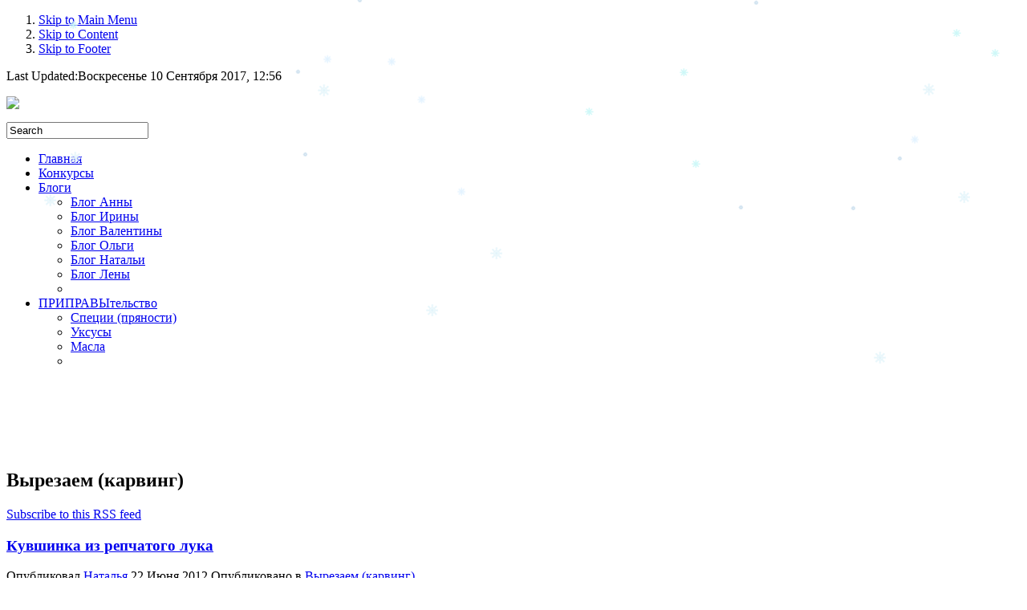

--- FILE ---
content_type: text/html; charset=utf-8
request_url: http://samtvori.ru/index.php?option=com_k2&view=itemlist&task=category&id=22:%EF%BF%BD%EF%BF%BD%EF%BF%BD%EF%BF%BD%EF%BF%BD%EF%BF%BD%EF%BF%BD%EF%BF%BD%EF%BF%BD%EF%BF%BD%EF%BF%BD%EF%BF%BD%EF%BF%BD%EF%BF%BD
body_size: 10029
content:


<!DOCTYPE html PUBLIC "-//W3C//DTD XHTML 1.0 Transitional//EN" "http://www.w3.org/TR/xhtml1/DTD/xhtml1-transitional.dtd">
<html xmlns="http://www.w3.org/1999/xhtml" xml:lang="ru-ru" lang="ru-ru" dir="ltr" xmlns:og="http://opengraphprotocol.org/schema/" xmlns:fb="http://www.facebook.com/2008/fbml">
<head>

  <meta http-equiv="content-type" content="text/html; charset=utf-8" />
  <meta name="robots" content="index, follow" />
  <meta name="keywords" content="самтвори, рецепты, мастер-классы," />
  <meta name="description" content="Готовим, шьем, вяжем - делимся секретами мастерства. Куклы Тильда, свитер вкруговую, блины на пиве - все это на нашем сайте." />
  <meta name="generator" content="Joomla! 1.5 - Open Source Content Management" />
  <title>Вырезаем (карвинг)</title>
  <link href="/index.php?option=com_k2&amp;view=itemlist&amp;task=category&amp;id=22%3A%EF%BF%BD%EF%BF%BD%EF%BF%BD%EF%BF%BD%EF%BF%BD%EF%BF%BD%EF%BF%BD%EF%BF%BD%EF%BF%BD%EF%BF%BD%EF%BF%BD%EF%BF%BD%EF%BF%BD%EF%BF%BD&amp;format=feed&amp;type=rss" rel="alternate" type="application/rss+xml" title="RSS 2.0" />
  <link href="/index.php?option=com_k2&amp;view=itemlist&amp;task=category&amp;id=22%3A%EF%BF%BD%EF%BF%BD%EF%BF%BD%EF%BF%BD%EF%BF%BD%EF%BF%BD%EF%BF%BD%EF%BF%BD%EF%BF%BD%EF%BF%BD%EF%BF%BD%EF%BF%BD%EF%BF%BD%EF%BF%BD&amp;format=feed&amp;type=atom" rel="alternate" type="application/atom+xml" title="Atom 1.0" />
  <link href="/templates/it_newsy2/favicon.ico" rel="shortcut icon" type="image/x-icon" />
  <link rel="stylesheet" href="/media/system/css/modal.css" type="text/css" />
  <link rel="stylesheet" href="http://samtvori.ru/templates/it_newsy2/css/k2.css" type="text/css" />
  <link rel="stylesheet" href="/templates/system/css/system.css" type="text/css" />
  <link rel="stylesheet" href="/templates/system/css/general.css" type="text/css" />
  <link rel="stylesheet" href="/templates/it_newsy2/css/reset.css" type="text/css" />
  <link rel="stylesheet" href="/templates/it_newsy2/css/typography.css" type="text/css" />
  <link rel="stylesheet" href="/templates/it_newsy2/css/forms.css" type="text/css" />
  <link rel="stylesheet" href="/templates/it_newsy2/css/modules.css" type="text/css" />
  <link rel="stylesheet" href="/templates/it_newsy2/css/general.css" type="text/css" />
  <link rel="stylesheet" href="http://samtvori.ru/modules/mod_ice_menu/css.php?tmpl=default&amp;id=default_516" type="text/css" />
  <link rel="stylesheet" href="/modules/mod_ice_accordion/assets/style.css" type="text/css" />
  <link rel="stylesheet" href="http://samtvori.ru/modules/mod_ice_menu/css.php?tmpl=default&amp;id=default_364" type="text/css" />
  <link rel="stylesheet" href="http://samtvori.ru/modules/mod_pixsearch/css/pixsearch_default.css" type="text/css" />
  <style type="text/css">
    <!--
#ps_results{margin-left:-144px;}
    -->
  </style>
  <script type="text/javascript" src="/media/system/js/mootools.js"></script>
  <script type="text/javascript" src="/media/system/js/modal.js"></script>
  <script type="text/javascript" src="http://samtvori.ru/components/com_k2/js/k2.js"></script>
  <script type="text/javascript" src="http://samtvori.ru/modules/mod_ice_menu/js/icemenu.php?id=516"></script>
  <script type="text/javascript" src="/modules/mod_ice_accordion/assets/script_15.js"></script>
  <script type="text/javascript" src="http://samtvori.ru/modules/mod_ice_menu/js/icemenu.php?id=364"></script>
  <script type="text/javascript" src="http://samtvori.ru/modules/mod_pixsearch/js/pixsearch.js"></script>
  <script type="text/javascript">

		window.addEvent('domready', function() {

			SqueezeBox.initialize({});

			$$('a.modal').each(function(el) {
				el.addEvent('click', function(e) {
					new Event(e).stop();
					SqueezeBox.fromElement(el);
				});
			});
		});var K2RatingURL = 'http://samtvori.ru/';window.addEvent('domready', function(){
		
        	var Tips2 = new Tips($$('.tooltip'), {
				initialize:function(){
					this.fx = new Fx.Style(this.toolTip, 'opacity', {duration: 500, wait: false}).set(0);
				},
				onShow: function(toolTip) {
					this.fx.start(1);
				},
				onHide: function(toolTip) {
					this.fx.start(0);
					
				}
			});
			
		});  
	var ICEMENU_ACC_EVENT516 = 'click';
var ICEMENU_ACC_ANIM_SPEED516 = 10;
var ICEMENU_ACC_ALLOW_ANIM516 = true;
var ICEMENU_ACC_ALLOW_OPACITY516 = true;
var ICEMENU_DROP_ANIM_SPEED516 = 10;
var ICEMENU_DROP_ALLOW_OPACITY516 = true;
var ICEMENU_DROP_ALLOW_HEIGHT516 = true;
var ICEMENU_DROP_ALLOW_WIDTH516 = false;
var ICEMENU_ACC_EVENT364 = 'click';
var ICEMENU_ACC_ANIM_SPEED364 = 10;
var ICEMENU_ACC_ALLOW_ANIM364 = true;
var ICEMENU_ACC_ALLOW_OPACITY364 = true;
var ICEMENU_DROP_ANIM_SPEED364 = 20;
var ICEMENU_DROP_ALLOW_OPACITY364 = true;
var ICEMENU_DROP_ALLOW_HEIGHT364 = true;
var ICEMENU_DROP_ALLOW_WIDTH364 = false;
window.addEvent("domready", function() {setSpecifiedLanguage("Итоги","Закрыть","Search","Подробнее","No results","Advanced search","http://samtvori.ru/index.php?option=com_search&amp;view=search","http://samtvori.ru/","5","newest","any","",1,"View all results",1,1,1);});
  </script>




<style type="text/css" media="screen">

/* Select the style */
/*\*/@import url("/templates/it_newsy2/css/styles/style2.css");/**/


/* Left Columns Parameters */
#outer-column-container { border-left-width:160px; 	}
#left-column { margin-left: -160px; width: 160px;}
	

/* Right Column Parameters */
#outer-column-container-inside { border-right-width:240px;	}
#right-column { margin-right: -240px; width: 240px;}
	
</style>

<!-- Google Fonts -->

<link href="http://fonts.googleapis.com/css?family=Droid+Serif:regular,italic,bold,bolditalic" rel="stylesheet" type="text/css" />

<!--[if lte IE 8]>
<link rel="stylesheet" type="text/css" href="/templates/it_newsy2/css/ie.css" />
<![endif]-->

	


</head>

<body>

<!-- Accessibility -->
<ol id="accessibility">
    <li><a href="#nav-wrapper">Skip to Main Menu</a></li>
    <li><a href="#content">Skip to Content</a></li>
    <li><a href="#footer" >Skip to Footer</a></li>
</ol><!-- Accessibility -->
<div class="wrapper">
 

    <!-- TopBar --> 
    <div id="topbar">
          	
		     
        <div id="modified" class="floatleft">
            <div class="">
<span>Last Updated:</span>Воскресенье 10 Сентября 2017, 12:56</div>

        </div>
           
		
		   
         
		
		   
        
        
	</div>
    <!-- TopBar --> 
    
    
 	<!-- Header --> 	
	<div id="header" class="clearfix">
    
		        <div id="logo" class="floatleft">     
            <p><a href="http://samtvori.ru/"><p><img src="/images/stories/logo.png" border="0" /></p></a></p>
        </div>
             
		     
        <div id="searcharea">
            
<form name="pp_search" id="pp_search" action="http://samtvori.ru/" method="get">
<div class="pixsearch">
	<div id="ps_searchwrapper">
		<div class="ps_pretext"></div>
    <input id="ps_search_str" autocomplete="off" name="searchword" type="text" value="Search" onblur="if(this.value=='') this.value='Search';" onfocus="if(this.value=='Search') this.value='';" />
		<div id="ps_icon_background">
			<div id="ps_icon"></div>
		</div>
	</div>
	<input type="hidden" name="searchphrase" value="any"/>
	<input type="hidden" name="limit" value="" />
	<input type="hidden" name="ordering" value="newest" />
	<input type="hidden" name="view" value="search" />
	<input type="hidden" name="Itemid" value="0" />
	<input type="hidden" name="option" value="com_search" />
	<div class="ps_posttext"></div>
	<div id="ps_results"></div>
</div>
</form>
<div id="ps_results"></div>

<div id="pixsearch_tmpdiv" style="visibility:hidden;display:none;"></div>
        </div>
         
        
                <div id="fb-like">     
          <div class="vergefacebooklike">


<fb:like href="http://samtvori.ru/index.php"
         layout="standard"
         show_faces="true"
         width=""
         action="like"
         font="arial"
         colorscheme="light"
/>


</div>
        </div>
                
        

        
    </div><!-- Header -->
    
    
	    <!-- Main Nav --> 
    <div id="nav-wrapper">
        <div id="nav_container">
            <ul id="default_364" class="default_horiz_dropdown_mm level0">
	<li class="sm_normal">
<div class="default_horiz_dropdown_h"><a class="icemenu_link" href="http://samtvori.ru/"><span class="title titlefix">Главная</span><span class="icemenu_haschild"></span></a></div></li>
	<li class="sm_normal">
<div class="default_horiz_dropdown_h"><a class="icemenu_link" href="/index.php?option=com_content&amp;view=category&amp;layout=blog&amp;id=121&amp;Itemid=824"><span class="title titlefix">Конкурсы</span><span class="icemenu_haschild"></span></a></div></li>
	<li class="sm_normal">
<div class="default_horiz_dropdown_h haschilds"><a class="icemenu_link" href="/index.php?option=com_content&amp;view=category&amp;layout=blog&amp;id=123&amp;Itemid=826"><span class="accArrow"></span><span class="title titlefix">Блоги</span><span class="icemenu_haschild"></span></a>		<ul id="default_364_29_lvl_1" class="default_horiz_dropdown_sm level1">
		<li class="sm_normal">
<div class="default_horiz_dropdown_h"><a class="icemenu_link" href="/index.php?option=com_content&amp;view=category&amp;layout=blog&amp;id=115&amp;Itemid=29"><span class="title titlefix">Блог Анны</span><span class="icemenu_haschild"></span></a></div></li>
		<li class="sm_normal">
<div class="default_horiz_dropdown_h"><a class="icemenu_link" href="/index.php?option=com_content&amp;view=category&amp;layout=blog&amp;id=116&amp;Itemid=820"><span class="title titlefix">Блог Ирины</span><span class="icemenu_haschild"></span></a></div></li>
		<li class="sm_normal">
<div class="default_horiz_dropdown_h"><a class="icemenu_link" href="/index.php?option=com_content&amp;view=category&amp;layout=blog&amp;id=117&amp;Itemid=821"><span class="title titlefix">Блог Валентины</span><span class="icemenu_haschild"></span></a></div></li>
		<li class="sm_normal">
<div class="default_horiz_dropdown_h"><a class="icemenu_link" href="/index.php?option=com_content&amp;view=category&amp;layout=blog&amp;id=118&amp;Itemid=822"><span class="title titlefix">Блог Ольги</span><span class="icemenu_haschild"></span></a></div></li>
		<li class="sm_normal">
<div class="default_horiz_dropdown_h"><a class="icemenu_link" href="/index.php?option=com_content&amp;view=category&amp;layout=blog&amp;id=122&amp;Itemid=825"><span class="title titlefix">Блог Натальи</span><span class="icemenu_haschild"></span></a></div></li>
		<li class="sm_normal">
<div class="default_horiz_dropdown_h"><a class="icemenu_link" href="/index.php?option=com_content&amp;view=category&amp;layout=blog&amp;id=124&amp;Itemid=827"><span class="title titlefix">Блог Лены</span><span class="icemenu_haschild"></span></a></div></li>
<li class="lastitem"></li></ul></div></li>	<li class="sm_normal">
<div class="default_horiz_dropdown_h haschilds"><a class="icemenu_link" href="/index.php?option=com_content&amp;view=category&amp;layout=blog&amp;id=125&amp;Itemid=828"><span class="accArrow"></span><span class="title titlefix">ПРИПРАВЫтельство</span><span class="icemenu_haschild"></span></a>		<ul id="default_364_829_lvl_1" class="default_horiz_dropdown_sm level1">
		<li class="sm_normal">
<div class="default_horiz_dropdown_h"><a class="icemenu_link" href="/index.php?option=com_content&amp;view=category&amp;layout=blog&amp;id=126&amp;Itemid=829"><span class="title titlefix">Специи (пряности)</span><span class="icemenu_haschild"></span></a></div></li>
		<li class="sm_normal">
<div class="default_horiz_dropdown_h"><a class="icemenu_link" href="/index.php?option=com_content&amp;view=category&amp;layout=blog&amp;id=127&amp;Itemid=830"><span class="title titlefix">Уксусы</span><span class="icemenu_haschild"></span></a></div></li>
		<li class="sm_normal">
<div class="default_horiz_dropdown_h"><a class="icemenu_link" href="/index.php?option=com_content&amp;view=category&amp;layout=blog&amp;id=128&amp;Itemid=831"><span class="title titlefix">Масла</span><span class="icemenu_haschild"></span></a></div></li>
<li class="lastitem"></li></ul></div></li>
</ul>
<script type="text/javascript">
		var dd364lvl_0 = new IceMenu364.dropdown.dd("dd364lvl_0");
		dd364lvl_0.init("default_364","menuhover");
</script>

        </div>
    </div><!-- Main Nav -->  
      
        
    
	 
    
	<!-- Content --> 
	<div id="content">
    
     
             
              
		<!-- Columns Container -->    
		<div id="columns-container">

			<div id="outer-column-container">
                    
        		<div id="inner-column-container" class="clearfix">
                
					<div id="source-order-container">
                                            
                            
                            <!-- Middle Column -->   
                            <div id="middle-column">
                                                                
                                <div class="inside">
                                

									              
    
            
									                                    <!-- Promo -->
                                    <div id="promo" class="clearfix">
<script type="text/javascript"><!--
google_ad_client = "ca-pub-9884537814474681";
/* samtvori-728 */
google_ad_slot = "7468696713";
google_ad_width = 728;
google_ad_height = 90;
//-->
</script>
<script type="text/javascript"
src="http://pagead2.googlesyndication.com/pagead/show_ads.js">
</script>                                         
										                                        <div class="width100  floatleft">
                                            		
         
         	<div class="moduletable">
        
                         	
		        	
             <div class="moduletable_content">
			 <mce:script type="text/javascript"><!--
google_ad_client = "ca-pub-5489316515984434";
/* samtvori, 728 */
google_ad_slot = "7305727742";
google_ad_width = 728;
google_ad_height = 90;
// --></mce:script>
<mce:script type="text/javascript" mce_src="http://pagead2.googlesyndication.com/pagead/show_ads.js">
</mce:script>             </div>
            
                
		</div>
	
                                        </div>
                                                                                                                                                                
                                    </div>
                                    <!-- Promo -->  
                                                    
            						
                                    
                                    <!-- Columns Container Inside -->    
                                    <div id="columns-container-inside">
                            
                                        <div id="outer-column-container-inside">
                                                
                                            <div id="inner-column-container-inside" class="clearfix">
                                            
                                                <div id="source-order-container-inside">
                                                
                                
                                                    <!-- Middle Column Inside -->   
                                                    <div id="middle-column-inside">
                                                                                        
                                                        <div class="inside">
                       
                                 							
<!-- Start K2 Category Layout -->
<div id="k2Container" class="itemListView">

		

		<!-- Blocks for current category and subcategories -->
	<div class="itemListCategoriesBlock">

				<!-- Category block -->
		<div class="itemListCategory">

			
			
						<!-- Category title -->
			<h2>Вырезаем (карвинг)</h2>
			
			            
                        <!-- RSS feed icon -->
            <div class="k2FeedIcon">
                <a href="/index.php?option=com_k2&amp;view=itemlist&amp;task=category&amp;id=22%3A%EF%BF%BD%EF%BF%BD%EF%BF%BD%EF%BF%BD%EF%BF%BD%EF%BF%BD%EF%BF%BD%EF%BF%BD%EF%BF%BD%EF%BF%BD%EF%BF%BD%EF%BF%BD%EF%BF%BD%EF%BF%BD&amp;format=feed" title="Subscribe to this RSS feed">
                    <span>Subscribe to this RSS feed</span>
                </a>
            </div>
            
			<!-- K2 Plugins: K2CategoryDisplay -->
			
			<div class="clr"></div>
		</div>
		
		
	</div>
	


		<!-- Item list -->
	<div class="itemList">

				<!-- Leading items -->
		<div id="itemListLeading">
			
						
			<div class="itemContainer itemContainerLast">
				
<!-- Start K2 Item Layout -->
<div class="catItemView groupLeading ">
	
    
	<!-- Plugins: BeforeDisplay -->
	
	<!-- K2 Plugins: K2BeforeDisplay -->
	
	
	

  <!-- Plugins: AfterDisplayTitle -->
  
  <!-- K2 Plugins: K2AfterDisplayTitle -->
  
	<div class="catItemBody">

	  <!-- Plugins: BeforeDisplayContent -->
	  
	  <!-- K2 Plugins: K2BeforeDisplayContent -->
	  
      
      	  <!-- Item title -->
	  <h3 class="catItemTitle">
	  				<a href="/index.php?option=com_k2&amp;view=item&amp;id=413:кувшинка-из-репчатого-лука">
	  		Кувшинка из репчатого лука	  	</a>
	  	  
	  	
	  </h3>
	        
        <div class="catItemHeader">
	
			            <!-- Item Author -->
            <span class="catItemAuthor">
                Опубликовал <a href="/index.php?option=com_k2&amp;view=itemlist&amp;task=user&amp;id=92:наталья">Наталья</a>
            </span>
                        
                        <!-- Date created -->
            <span class="catItemDateCreated">
                22 Июня 2012            </span>
                        
                        <!-- Item category name -->
            <span class="catItemCategory">
                <span>Опубликовано в</span>
                <a href="/index.php?option=com_k2&amp;view=itemlist&amp;task=category&amp;id=22:карвинг">Вырезаем (карвинг)</a>
            </span>
                        
            
        

  	</div>

		  <!-- Item Image -->
	  <div class="catItemImageBlock">
		  <span class="catItemImage">
		    <a href="/index.php?option=com_k2&amp;view=item&amp;id=413:кувшинка-из-репчатого-лука" title="Кувшинка из репчатого лука">
		    	<img src="http://samtvori.ru/media/k2/items/cache/ceec46ac75e6be7f73874fd5573b298d_M.jpg" alt="Кувшинка из репчатого лука" style="width:360px; height:auto;" />
		    </a>
		  </span>
		  <div class="clr"></div>
	  </div>
	        
        	  <!-- Item introtext -->
	  <div class="catItemIntroText">
	  	<p>Для приготовления кувшинки возьмите маленькую круглую луковичку. Подойдет как белая, так и красная. Чем меньше будет луковичка, тем красивее получится цветок. </p><p></p>	  </div>
	  
	
      
      
      
	  
	  <!-- Plugins: AfterDisplayContent -->
	  
	  <!-- K2 Plugins: K2AfterDisplayContent -->
	  
	  <div class="clr"></div>
  </div>

  
	<div class="clr"></div>

  
  
  <div class="clr"></div>

	
		<!-- Item "read more..." link -->
	<div class="catItemReadMore">
		<a class="k2ReadMore" href="/index.php?option=com_k2&amp;view=item&amp;id=413:кувшинка-из-репчатого-лука">
			Подробнее...		</a>
	</div>
	
	<div class="clr"></div>

	
  <!-- Plugins: AfterDisplay -->
  
  <!-- K2 Plugins: K2AfterDisplay -->
  
	<div class="clr"></div>
    
    
</div>
<!-- End K2 Item Layout -->
			</div>
						<hr />
									<div class="clr"></div>
		</div>
		
		
		
		
	</div>

	<!-- Pagination -->
		<div class="k2Pagination">
				<div class="clr"></div>
			</div>
	
	</div>
<!-- End K2 Category Layout -->

<!-- JoomlaWorks "K2" (v2.4.1) | Learn more about K2 at http://getk2.org -->


                                                    
                                                        </div>	
                                                         
                                                    </div>   
                                                       
                                                </div><!-- Source Order Container Inside -->	
                 								
                                                
                                                                                                <!-- Right Column -->
                                                <div id="right-column">
                                                    <div class="inside">
                                                           		 
              
              <div class="col-module">
              

                                                                  
                           
                                    									
									<h3 class="mod-title"><span>Не</span> пропустите</h3>
                                                
        	
                        <div class="col-module-content clearfix">
                        
<div class="iceaccordion">
		        	<h4 class="toggler iceaccordion_toggler_1"><span>Калькулятор расчета калорий</span></h4>
				<div class="accordion_content iceaccordion_content_1">
                	<div class="padding">
            					
					                         	 <p class="readmore">
                          <a target="_parent"  href="/index.php?option=com_k2&amp;view=item&amp;id=458:калькулятор-калорий" title="Калькулятор расчета калорий">
                                                      
						                            
                                                     </a>
                                              
					Пол, возраст, наличие или отсутствие физической нагрузки - ото всего этого зависит скорость обмена веществ. Это такой процесс, в результате которого п...                                 
					                    	 <p class="readmore">
                          <a target="_parent"  href="/index.php?option=com_k2&amp;view=item&amp;id=458:калькулятор-калорий" title="Калькулятор расчета калорий">Read more ...</a>
                          </p>
					                    </div>
                </div>
                	<h4 class="toggler iceaccordion_toggler_1"><span>Вяжем спицами детское пальто </span></h4>
				<div class="accordion_content iceaccordion_content_1">
                	<div class="padding">
            					
					                         	 <p class="readmore">
                          <a target="_parent"  href="/index.php?option=com_k2&amp;view=item&amp;id=388:вяжем-спицами-детское-пальто" title="Вяжем спицами детское пальто ">
                                                      
						                            
                                                     </a>
                                              
					Зашла в пятницу в детский магазин, а там висит вязаное детское пальто, белое с бантиками -&nbsp; красота, но не продается. Это пальто было связано для...                                 
					                    	 <p class="readmore">
                          <a target="_parent"  href="/index.php?option=com_k2&amp;view=item&amp;id=388:вяжем-спицами-детское-пальто" title="Вяжем спицами детское пальто ">Read more ...</a>
                          </p>
					                    </div>
                </div>
                	<h4 class="toggler iceaccordion_toggler_1"><span>Карп в сметане, запеченный в духовке</span></h4>
				<div class="accordion_content iceaccordion_content_1">
                	<div class="padding">
            					
					                         	 <p class="readmore">
                          <a target="_parent"  href="/index.php?option=com_k2&amp;view=item&amp;id=497:карп-в-сметане-запеченный-в-духовке" title="Карп в сметане, запеченный в духовке">
                                                      
						  <img src="http://samtvori.ru/images/lofthumbs/185x120/media/k2/items/cache/1ba6f013b03d3119f460bad3db0fbe5d_XL.jpg" title="Карп в сметане, запеченный в духовке" alt="Карп в сметане, запеченный в духовке" >                          
                                                     </a>
                                              
					Запеченная рыба - это всегда полезно и диетически. И сегодня хочу поделиться рецептом карпа, запеченного в сметане. Уж очень люблю я эту рыбку и вся м...                                 
					                    	 <p class="readmore">
                          <a target="_parent"  href="/index.php?option=com_k2&amp;view=item&amp;id=497:карп-в-сметане-запеченный-в-духовке" title="Карп в сметане, запеченный в духовке">Read more ...</a>
                          </p>
					                    </div>
                </div>
                	<h4 class="toggler iceaccordion_toggler_1"><span>Свитер, связанный вкруговую</span></h4>
				<div class="accordion_content iceaccordion_content_1">
                	<div class="padding">
            					
					                         	 <p class="readmore">
                          <a target="_parent"  href="/index.php?option=com_k2&amp;view=item&amp;id=371:свитер-связанный-вкруговую" title="Свитер, связанный вкруговую">
                                                      
						  <img src="http://samtvori.ru/images/lofthumbs/185x120/media/k2/items/cache/8b072d4f47fa16702f8c7356d2c88ee8_XL.jpg" title="Свитер, связанный вкруговую" alt="Свитер, связанный вкруговую" >                          
                                                     </a>
                                              
					   Два свитера уже связаны. А пряжа осталась. От двух и разных цветов: рыжий и розовый. Наша задача 1 связать из этих остатков свитер для ребенка. С ч...                                 
					                    	 <p class="readmore">
                          <a target="_parent"  href="/index.php?option=com_k2&amp;view=item&amp;id=371:свитер-связанный-вкруговую" title="Свитер, связанный вкруговую">Read more ...</a>
                          </p>
					                    </div>
                </div>
                	<h4 class="toggler iceaccordion_toggler_1"><span>Как сшить пасхальную курочку </span></h4>
				<div class="accordion_content iceaccordion_content_1">
                	<div class="padding">
            					
					                         	 <p class="readmore">
                          <a target="_parent"  href="/index.php?option=com_k2&amp;view=item&amp;id=389:пасхальная-курочка" title="Как сшить пасхальную курочку ">
                                                      
						  <img src="http://samtvori.ru/images/lofthumbs/185x120/media/k2/items/cache/bebada99aaa9847746eea59472544575_XL.jpg" title="Как сшить пасхальную курочку " alt="Как сшить пасхальную курочку " >                          
                                                     </a>
                                              
					К Пасхе предлагаю сшить вот такую помощницу - пусть несет золотые яички. Последний раз создавала такую 5 лет назад, так что затрудняюсь вспомнить, отк...                                 
					                    	 <p class="readmore">
                          <a target="_parent"  href="/index.php?option=com_k2&amp;view=item&amp;id=389:пасхальная-курочка" title="Как сшить пасхальную курочку ">Read more ...</a>
                          </p>
					                    </div>
                </div>
                	<h4 class="toggler iceaccordion_toggler_1"><span>Гусь-тильда. Мастер-класс</span></h4>
				<div class="accordion_content iceaccordion_content_1">
                	<div class="padding">
            					
					                         	 <p class="readmore">
                          <a target="_parent"  href="/index.php?option=com_k2&amp;view=item&amp;id=395:гусь-тильда-мастер-класс" title="Гусь-тильда. Мастер-класс">
                                                      
						  <img src="http://samtvori.ru/images/lofthumbs/185x120/media/k2/items/cache/df1da44862bfbe0dd2169e4d14570593_XL.jpg" title="Гусь-тильда. Мастер-класс" alt="Гусь-тильда. Мастер-класс" >                          
                                                     </a>
                                              
					Пожалуй, гусь - одна из самых моих любимых кукол, придуманных Тони Финангер. Трогательные, забавные и добродушные. В общем, шить их - одно сплошное уд...                                 
					                    	 <p class="readmore">
                          <a target="_parent"  href="/index.php?option=com_k2&amp;view=item&amp;id=395:гусь-тильда-мастер-класс" title="Гусь-тильда. Мастер-класс">Read more ...</a>
                          </p>
					                    </div>
                </div>
                	<h4 class="toggler iceaccordion_toggler_1"><span>Одежда для тильды</span></h4>
				<div class="accordion_content iceaccordion_content_1">
                	<div class="padding">
            					
					                         	 <p class="readmore">
                          <a target="_parent"  href="/index.php?option=com_k2&amp;view=item&amp;id=385:одежда-для-тильды" title="Одежда для тильды">
                                                      
						  <img src="http://samtvori.ru/images/lofthumbs/185x120/media/k2/items/cache/5b62d01506bd8a53b6c4928e25fa9b8a_XL.jpg" title="Одежда для тильды" alt="Одежда для тильды" >                          
                                                     </a>
                                              
					Для пошива одежды используют натуральные ткани: хлопок, батист, лен. Хотя можно использовать и синтетик. В общем, шейте из той ткани, которая вам нрав...                                 
					                    	 <p class="readmore">
                          <a target="_parent"  href="/index.php?option=com_k2&amp;view=item&amp;id=385:одежда-для-тильды" title="Одежда для тильды">Read more ...</a>
                          </p>
					                    </div>
                </div>
        </div>
                        </div>
           
                    
          
          
        </div>
	

<br />
<center>
<script type='text/javascript'>(function() {
  /* Optional settings (these lines can be removed): */ 
   subID = "";  // - local banner key;
   injectTo = "";  // - #id of html element (ex., "top-banner").
  /* End settings block */ 

if(injectTo=="")injectTo="admitad_shuffle"+subID+Math.round(Math.random()*100000000);
if(subID=='')subid_block=''; else subid_block='subid/'+subID+'/';
document.write('<div id="'+injectTo+'"></div>');
var s = document.createElement('script');
s.type = 'text/javascript'; s.async = true;
s.src = 'https://ad.admitad.com/shuffle/094528f6d9/'+subid_block+'?inject_to='+injectTo;
var x = document.getElementsByTagName('script')[0];
x.parentNode.insertBefore(s, x);
})();</script>
</center>

                                                     </div>
                                                 </div><!-- Right Column -->
                                                 
                                                 <div class="clear-columns"></div>
                                                                        						
                                       	 	</div>
                                                             
                                    	</div>
                              
                                    </div><!-- Columns Container Inside -->  
                    
                     
                                    
                           		</div>	
                                 
                            </div><!-- Middle Column -->         
                     
                                                                    
                                                        <!-- Left Column -->

                            <div id="left-column">

                                         
                                <div class="inside">


                                                        
    		 
              
              <div class="col-module">
              

                                                 
        	
                        <div class="col-module-content clearfix">
                        <ul id="default_516" class="default_vert_accordion_mm level0">
	<li class="sm_normal">
<div class="default_vert_accordion_h"><a class="icemenu_link" href="/index.php?option=com_k2&amp;view=itemlist&amp;task=category&amp;id=1:receptysfoto&amp;category_id=1"><span class="title titlefix">Готовим</span><span class="icemenu_haschild"></span></a></div></li>
	<li class="sm_normal">
<div class="default_vert_accordion_h haschilds"><a class="icemenu_link" href="/index.php?option=com_k2&amp;view=itemlist&amp;task=category&amp;id=3:business&amp;category_id=3"><span class="accArrow"></span><span class="title titlefix">Шьем</span><span class="icemenu_haschild"></span></a>		<ul id="default_516_21_lvl_1" class="default_vert_accordion_sm level1">
		<li class="sm_normal">
<div class="default_vert_accordion_h"><a class="icemenu_link" href="/index.php?option=com_k2&amp;view=itemlist&amp;task=category&amp;id=21:кукла-тильда&amp;category_id=21"><span class="title titlefix">кукла Тильда</span><span class="icemenu_haschild"></span></a></div></li>
</ul></li>	<li class="sm_normal">
<div class="default_vert_accordion_h"><a class="icemenu_link" href="/index.php?option=com_k2&amp;view=itemlist&amp;task=category&amp;id=5:science&amp;category_id=5"><span class="title titlefix">Вяжем</span><span class="icemenu_haschild"></span></a></div></li>
	<li class="sm_normal">
<div class="default_vert_accordion_h"><a class="icemenu_link" href="/index.php?option=com_k2&amp;view=itemlist&amp;task=category&amp;id=22:карвинг&amp;category_id=22"><span class="title titlefix">Вырезаем (карвинг)</span><span class="icemenu_haschild"></span></a></div></li>
	<li class="sm_normal">
<div class="default_vert_accordion_h"><a class="icemenu_link" href="/index.php?option=com_k2&amp;view=itemlist&amp;task=category&amp;id=23:пишем&amp;category_id=23"><span class="title titlefix">Пишем</span><span class="icemenu_haschild"></span></a></div></li>
	<li class="sm_normal">
<div class="default_vert_accordion_h"><a class="icemenu_link" href="/index.php?option=com_k2&amp;view=itemlist&amp;task=category&amp;id=24:готовимся-к-празднику&amp;category_id=24"><span class="title titlefix">Готовимся к празднику</span><span class="icemenu_haschild"></span></a></div></li>
	<li class="sm_normal">
<div class="default_vert_accordion_h"><a class="icemenu_link" href="/index.php?option=com_k2&amp;view=itemlist&amp;task=category&amp;id=26:следим-за-модой&amp;category_id=26"><span class="title titlefix">Следим за модой</span><span class="icemenu_haschild"></span></a></div></li>
	<li class="sm_normal">
<div class="default_vert_accordion_h"><a class="icemenu_link" href="/index.php?option=com_k2&amp;view=itemlist&amp;task=category&amp;id=27:kalorii&amp;category_id=27"><span class="title titlefix">Контролируем вес</span><span class="icemenu_haschild"></span></a></div></li>
	<li class="sm_normal">
<div class="default_vert_accordion_h"><a class="icemenu_link" href="/index.php?option=com_k2&amp;view=itemlist&amp;task=category&amp;id=28:красуемся&amp;category_id=28"><span class="title titlefix">Красуемся</span><span class="icemenu_haschild"></span></a></div></li>
</ul>
<script type="text/javascript">
		window.addEvent('domready', function () {
				$$('#default_516 .sm_active').each(function(el){
					var c = $(el).getParent();
					var h = $(c).getPrevious('div.default_vert_accordion_h');
					if (h) {$(h).addClass('oppened');}
					if(c){c.style.height='auto';c.style.visibility='visible';c.d=1;}
					var testid = c.id;
					while (testid != 'default_516') {
						c = $(c).getParent('ul');
						var h = $(c).getPrevious('div.default_vert_accordion_h');
						if (h) {
							$(h).addClass('oppened');
							if(c){c.style.height='auto';c.style.visibility='visible';c.d=1;}
						}
						testid = c.id;
					}
				});
		});
		var acc516lvl_0 = new IceMenu516.accordion.slider("acc516lvl_0");
		acc516lvl_0.init("default_516","div","ul",1,-1);

						var acc516_21_lvl_1 = new IceMenu516.accordion.slider("acc516_21_lvl_1");
						acc516_21_lvl_1.init("default_516_21_lvl_1","div","ul",1,-1);
					</script>
                        </div>
           
                    
          
          
        </div>
			 
              
              <div class="col-module">
              

                                                                  
                           
                                    									
									<h3 class="mod-title"><span>Ваше</span> мнение</h3>
                                                
        	
                        <div class="col-module-content clearfix">
                        

<form name="form2" method="post" action="index.php" class="poll">
	
    <p class="polltitle">Страдаете ли вы от нехватки импортных продуктов, попавших под санкции?</p>
    	
    <p class="last pollradio">
    <input type="radio" name="voteid" id="voteid121" value="121" alt="121" />&nbsp;<label for="voteid121">а чего страдать - российские продукты и фрукты лучше</label></p>
    
    
		
			
    <p class="last pollradio">
    <input type="radio" name="voteid" id="voteid122" value="122" alt="122" />&nbsp;<label for="voteid122">да</label></p>
    
    
		
			
    <p class="last pollradio">
    <input type="radio" name="voteid" id="voteid123" value="123" alt="123" />&nbsp;<label for="voteid123">я их никогда и не пробовал - не по карману</label></p>
    
    
		
			
    <p class="last pollradio">
    <input type="radio" name="voteid" id="voteid124" value="124" alt="124" />&nbsp;<label for="voteid124">пока нет - закупился с запасом</label></p>
    
    
		
			
    <p class="last pollradio">
    <input type="radio" name="voteid" id="voteid125" value="125" alt="125" />&nbsp;<label for="voteid125">на Гролш денег нет, а сыр я не пью</label></p>
    
    
		
		<p class="pollbutton clearfix">

          <button type="submit"><span class="round"><span>ОК</span></span></button>
          &nbsp;
          
          <a href="/index.php?option=com_poll&amp;id=24:2014-09-30-07-51-28">Итоги</a>
</p>
	

	<input type="hidden" name="option" value="com_poll" />
	<input type="hidden" name="id" value="24" />
	<input type="hidden" name="task" value="vote" />
	<input type="hidden" name="49fb52e3d62496bee9a7d4f2e0884f0e" value="1" /></form>
                        </div>
           
                    
          
          
        </div>
	
<center>
<script type='text/javascript'>(function() {
  /* Optional settings (these lines can be removed): */ 
   subID = "";  // - local banner key;
   injectTo = "";  // - #id of html element (ex., "top-banner").
  /* End settings block */ 

if(injectTo=="")injectTo="admitad_shuffle"+subID+Math.round(Math.random()*100000000);
if(subID=='')subid_block=''; else subid_block='subid/'+subID+'/';
document.write('<div id="'+injectTo+'"></div>');
var s = document.createElement('script');
s.type = 'text/javascript'; s.async = true;
s.src = '//ad.admitad.com/shuffle/7681120456/'+subid_block+'?inject_to='+injectTo;
var x = document.getElementsByTagName('script')[0];
x.parentNode.insertBefore(s, x);
})();</script>
</center>


<br /> <br />
        <center>
<!--LiveInternet counter--><a href="https://www.liveinternet.ru/click"
target="_blank"><img id="licntE9AA" width="88" height="31" style="border:0" 
title="LiveInternet"
src="[data-uri]"
alt=""/></a><script>(function(d,s){d.getElementById("licntE9AA").src=
"https://counter.yadro.ru/hit?t57.10;r"+escape(d.referrer)+
((typeof(s)=="undefined")?"":";s"+s.width+"*"+s.height+"*"+
(s.colorDepth?s.colorDepth:s.pixelDepth))+";u"+escape(d.URL)+
";h"+escape(d.title.substring(0,150))+";"+Math.random()})
(document,screen)</script><!--/LiveInternet-->

</center>
                                                                                                  
                                </div>    
                                             
                            </div> <!-- Left Column -->
                    
                            <div class="clear-columns"></div>
                            
                                
        
                        </div><!-- Source Order Container --> 
                                     
                                                                                    
            	</div>
            
        	</div>
                                        
		</div><!-- Columns Container --> 

            
		 
             
            
	</div>
	<!-- Content --> 
                
	
		
 
    
     
    <!-- Copyright --> 
    <div id="copyright" class="clearfix">
                        
                <div id="footerlinks" class="clearfix">
            
<div id="k2ModuleBox513" class="k2CategoriesListBlock ">
	<ul class="level0"><li><a href="/index.php?option=com_k2&amp;view=itemlist&amp;task=category&amp;id=1:receptysfoto"><span>Готовим</span></a></li><li><a href="/index.php?option=com_k2&amp;view=itemlist&amp;task=category&amp;id=3:business"><span>Шьем</span></a></li><li><a href="/index.php?option=com_k2&amp;view=itemlist&amp;task=category&amp;id=5:science"><span>Вяжем</span></a></li><li class="activeCategory"><a href="/index.php?option=com_k2&amp;view=itemlist&amp;task=category&amp;id=22:карвинг"><span>Вырезаем (карвинг)</span></a></li><li><a href="/index.php?option=com_k2&amp;view=itemlist&amp;task=category&amp;id=23:пишем"><span>Пишем</span></a></li><li><a href="/index.php?option=com_k2&amp;view=itemlist&amp;task=category&amp;id=24:готовимся-к-празднику"><span>Готовимся к празднику</span></a></li><li><a href="/index.php?option=com_k2&amp;view=itemlist&amp;task=category&amp;id=26:следим-за-модой"><span>Следим за модой</span></a></li><li><a href="/index.php?option=com_k2&amp;view=itemlist&amp;task=category&amp;id=27:kalorii"><span>Контролируем вес</span></a></li><li><a href="/index.php?option=com_k2&amp;view=itemlist&amp;task=category&amp;id=28:красуемся"><span>Красуемся</span></a></li></ul></div>

        </div>
                
                  <div class="floatleft" id="logo-small">
            <p><a href="http://samtvori.ru/"><p><img src="/images/stories/logo.png" border="0" /></p></a></p>
         </div> 
          
        
                <div id="footermenu" class="clearfix">
            <ul class="menu"><li class="item68"><a href="http://samtvori.ru/"><span>Главная</span></a></li><li class="item824"><a href="/index.php?option=com_content&amp;view=category&amp;layout=blog&amp;id=121&amp;Itemid=824"><span>Конкурсы</span></a></li><li class="parent item826"><a href="/index.php?option=com_content&amp;view=category&amp;layout=blog&amp;id=123&amp;Itemid=826"><span>Блоги</span></a></li><li class="parent item828"><a href="/index.php?option=com_content&amp;view=category&amp;layout=blog&amp;id=125&amp;Itemid=828"><span>ПРИПРАВЫтельство</span></a></li></ul>
        </div>
        	
		        <div id="copytext" class="floatleft">
            <p>&#169; 2026 Сам твори - рецепты с фото, мастер-классы. Все права защищены.</p>

        </div>
                
        		
		      
        
                             
    </div><!-- Copyright -->
                   


</div>



<!-- ���� -->
<script type="text/javascript">
sitePath = "/";
sflakesMax = 64;
sflakesMaxActive = 64;
svMaxX = 3;
svMaxY = 3;
ssnowStick = 2;
sfollowMouse = 3;
</script>
<script type="text/javascript" src="/snow/snow.js"></script>
<!-- ���� end -->


<script type="text/javascript">

  var _gaq = _gaq || [];
  _gaq.push(['_setAccount', 'UA-27929836-1']);
  _gaq.push(['_trackPageview']);

  (function() {
    var ga = document.createElement('script'); ga.type = 'text/javascript'; ga.async = true;
    ga.src = ('https:' == document.location.protocol ? 'https://ssl' : 'http://www') + '.google-analytics.com/ga.js';
    var s = document.getElementsByTagName('script')[0]; s.parentNode.insertBefore(ga, s);
  })();

</script>


<!-- ������ -->

</body>
</html>			<div id="fb-root"></div>
			<script>
			window.fbAsyncInit = function() {
			FB.init({appId: 140891539266508, status: true, cookie: true, xfbml: true});
			};
			(function() {
			var e = document.createElement('script'); e.async = true;
			e.src = document.location.protocol +
			'//connect.facebook.net/en_US/all.js';
			document.getElementById('fb-root').appendChild(e);
			}());
			</script>

--- FILE ---
content_type: text/html; charset=utf-8
request_url: https://www.google.com/recaptcha/api2/aframe
body_size: 268
content:
<!DOCTYPE HTML><html><head><meta http-equiv="content-type" content="text/html; charset=UTF-8"></head><body><script nonce="WudDQfV7eOzblTbARKve2Q">/** Anti-fraud and anti-abuse applications only. See google.com/recaptcha */ try{var clients={'sodar':'https://pagead2.googlesyndication.com/pagead/sodar?'};window.addEventListener("message",function(a){try{if(a.source===window.parent){var b=JSON.parse(a.data);var c=clients[b['id']];if(c){var d=document.createElement('img');d.src=c+b['params']+'&rc='+(localStorage.getItem("rc::a")?sessionStorage.getItem("rc::b"):"");window.document.body.appendChild(d);sessionStorage.setItem("rc::e",parseInt(sessionStorage.getItem("rc::e")||0)+1);localStorage.setItem("rc::h",'1769025630214');}}}catch(b){}});window.parent.postMessage("_grecaptcha_ready", "*");}catch(b){}</script></body></html>